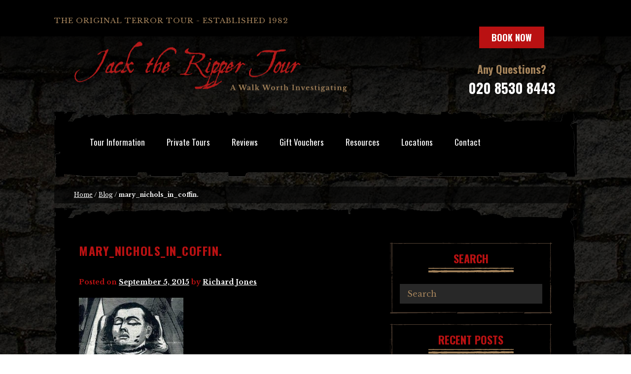

--- FILE ---
content_type: text/html; charset=UTF-8
request_url: https://www.jack-the-ripper-tour.com/generalnews/sunday-2nd-september-1888/attachment/mary_nichols_in_coffin/
body_size: 10384
content:
<!DOCTYPE html><html dir="ltr" lang="en-GB"><head>
 <script type="5e5872b83162769dce728e3e-text/javascript">(function(w,d,s,l,i){w[l]=w[l]||[];w[l].push({'gtm.start':
new Date().getTime(),event:'gtm.js'});var f=d.getElementsByTagName(s)[0],
j=d.createElement(s),dl=l!='dataLayer'?'&l='+l:'';j.async=true;j.src=
'https://www.googletagmanager.com/gtm.js?id='+i+dl;f.parentNode.insertBefore(j,f);
})(window,document,'script','dataLayer','GTM-NFQJC5');</script> <meta charset="UTF-8"><meta name="viewport" content="width=device-width, initial-scale=1, maximum-scale=1"><link rel="profile" href="http://gmpg.org/xfn/11"><link rel="pingback" href="https://www.jack-the-ripper-tour.com/xmlrpc.php"><link rel="shortcut icon" type="image/vnd.microsoft.icon" href="/wp-content/uploads/2015/01/jtr-favicon.jpg" sizes="16x16 32x32" /><link rel="apple-touch-icon" href="/wp-content/uploads/2015/01/jtr-apple-icon.jpg" /><title>mary_nichols_in_coffin. | Jack The Ripper Tour</title><meta name="robots" content="max-image-preview:large" /><meta name="author" content="Richard Jones"/><meta name="google-site-verification" content="dWjIWe2DmieywcgVhe62GcKAMhy9rvCuHxFdHYUyax0" /><link rel="canonical" href="https://www.jack-the-ripper-tour.com/generalnews/sunday-2nd-september-1888/attachment/mary_nichols_in_coffin/" /><meta name="generator" content="All in One SEO Pro (AIOSEO) 4.9.3" /><meta name="author" content="Richard Jones" /><meta name="format-detection" content="telephone=no" /><link rel='dns-prefetch' href='//cdnjs.cloudflare.com' /><link rel='dns-prefetch' href='//s7.addthis.com' /><link rel='dns-prefetch' href='//fonts.googleapis.com' /><link rel="alternate" title="oEmbed (JSON)" type="application/json+oembed" href="https://www.jack-the-ripper-tour.com/wp-json/oembed/1.0/embed?url=https%3A%2F%2Fwww.jack-the-ripper-tour.com%2Fgeneralnews%2Fsunday-2nd-september-1888%2Fattachment%2Fmary_nichols_in_coffin%2F" /><link rel="alternate" title="oEmbed (XML)" type="text/xml+oembed" href="https://www.jack-the-ripper-tour.com/wp-json/oembed/1.0/embed?url=https%3A%2F%2Fwww.jack-the-ripper-tour.com%2Fgeneralnews%2Fsunday-2nd-september-1888%2Fattachment%2Fmary_nichols_in_coffin%2F&#038;format=xml" /><style id='wp-img-auto-sizes-contain-inline-css' type='text/css'>img:is([sizes=auto i],[sizes^="auto," i]){contain-intrinsic-size:3000px 1500px}
/*# sourceURL=wp-img-auto-sizes-contain-inline-css */</style><link rel='stylesheet' id='googlefont-css' href='//fonts.googleapis.com/css?family=Libre+Baskerville:400,400i,700|Oswald:300,400,700' type='text/css' media='all' /><link data-optimized="1" rel='stylesheet' id='wp-block-library-css' href='https://www.jack-the-ripper-tour.com/wp-content/litespeed/css/1d945338034849157a58e3291a22226d.css?ver=144b5' type='text/css' media='all' /><style id='global-styles-inline-css' type='text/css'>:root{--wp--preset--aspect-ratio--square: 1;--wp--preset--aspect-ratio--4-3: 4/3;--wp--preset--aspect-ratio--3-4: 3/4;--wp--preset--aspect-ratio--3-2: 3/2;--wp--preset--aspect-ratio--2-3: 2/3;--wp--preset--aspect-ratio--16-9: 16/9;--wp--preset--aspect-ratio--9-16: 9/16;--wp--preset--color--black: #000000;--wp--preset--color--cyan-bluish-gray: #abb8c3;--wp--preset--color--white: #ffffff;--wp--preset--color--pale-pink: #f78da7;--wp--preset--color--vivid-red: #cf2e2e;--wp--preset--color--luminous-vivid-orange: #ff6900;--wp--preset--color--luminous-vivid-amber: #fcb900;--wp--preset--color--light-green-cyan: #7bdcb5;--wp--preset--color--vivid-green-cyan: #00d084;--wp--preset--color--pale-cyan-blue: #8ed1fc;--wp--preset--color--vivid-cyan-blue: #0693e3;--wp--preset--color--vivid-purple: #9b51e0;--wp--preset--gradient--vivid-cyan-blue-to-vivid-purple: linear-gradient(135deg,rgb(6,147,227) 0%,rgb(155,81,224) 100%);--wp--preset--gradient--light-green-cyan-to-vivid-green-cyan: linear-gradient(135deg,rgb(122,220,180) 0%,rgb(0,208,130) 100%);--wp--preset--gradient--luminous-vivid-amber-to-luminous-vivid-orange: linear-gradient(135deg,rgb(252,185,0) 0%,rgb(255,105,0) 100%);--wp--preset--gradient--luminous-vivid-orange-to-vivid-red: linear-gradient(135deg,rgb(255,105,0) 0%,rgb(207,46,46) 100%);--wp--preset--gradient--very-light-gray-to-cyan-bluish-gray: linear-gradient(135deg,rgb(238,238,238) 0%,rgb(169,184,195) 100%);--wp--preset--gradient--cool-to-warm-spectrum: linear-gradient(135deg,rgb(74,234,220) 0%,rgb(151,120,209) 20%,rgb(207,42,186) 40%,rgb(238,44,130) 60%,rgb(251,105,98) 80%,rgb(254,248,76) 100%);--wp--preset--gradient--blush-light-purple: linear-gradient(135deg,rgb(255,206,236) 0%,rgb(152,150,240) 100%);--wp--preset--gradient--blush-bordeaux: linear-gradient(135deg,rgb(254,205,165) 0%,rgb(254,45,45) 50%,rgb(107,0,62) 100%);--wp--preset--gradient--luminous-dusk: linear-gradient(135deg,rgb(255,203,112) 0%,rgb(199,81,192) 50%,rgb(65,88,208) 100%);--wp--preset--gradient--pale-ocean: linear-gradient(135deg,rgb(255,245,203) 0%,rgb(182,227,212) 50%,rgb(51,167,181) 100%);--wp--preset--gradient--electric-grass: linear-gradient(135deg,rgb(202,248,128) 0%,rgb(113,206,126) 100%);--wp--preset--gradient--midnight: linear-gradient(135deg,rgb(2,3,129) 0%,rgb(40,116,252) 100%);--wp--preset--font-size--small: 13px;--wp--preset--font-size--medium: 20px;--wp--preset--font-size--large: 36px;--wp--preset--font-size--x-large: 42px;--wp--preset--spacing--20: 0.44rem;--wp--preset--spacing--30: 0.67rem;--wp--preset--spacing--40: 1rem;--wp--preset--spacing--50: 1.5rem;--wp--preset--spacing--60: 2.25rem;--wp--preset--spacing--70: 3.38rem;--wp--preset--spacing--80: 5.06rem;--wp--preset--shadow--natural: 6px 6px 9px rgba(0, 0, 0, 0.2);--wp--preset--shadow--deep: 12px 12px 50px rgba(0, 0, 0, 0.4);--wp--preset--shadow--sharp: 6px 6px 0px rgba(0, 0, 0, 0.2);--wp--preset--shadow--outlined: 6px 6px 0px -3px rgb(255, 255, 255), 6px 6px rgb(0, 0, 0);--wp--preset--shadow--crisp: 6px 6px 0px rgb(0, 0, 0);}:where(.is-layout-flex){gap: 0.5em;}:where(.is-layout-grid){gap: 0.5em;}body .is-layout-flex{display: flex;}.is-layout-flex{flex-wrap: wrap;align-items: center;}.is-layout-flex > :is(*, div){margin: 0;}body .is-layout-grid{display: grid;}.is-layout-grid > :is(*, div){margin: 0;}:where(.wp-block-columns.is-layout-flex){gap: 2em;}:where(.wp-block-columns.is-layout-grid){gap: 2em;}:where(.wp-block-post-template.is-layout-flex){gap: 1.25em;}:where(.wp-block-post-template.is-layout-grid){gap: 1.25em;}.has-black-color{color: var(--wp--preset--color--black) !important;}.has-cyan-bluish-gray-color{color: var(--wp--preset--color--cyan-bluish-gray) !important;}.has-white-color{color: var(--wp--preset--color--white) !important;}.has-pale-pink-color{color: var(--wp--preset--color--pale-pink) !important;}.has-vivid-red-color{color: var(--wp--preset--color--vivid-red) !important;}.has-luminous-vivid-orange-color{color: var(--wp--preset--color--luminous-vivid-orange) !important;}.has-luminous-vivid-amber-color{color: var(--wp--preset--color--luminous-vivid-amber) !important;}.has-light-green-cyan-color{color: var(--wp--preset--color--light-green-cyan) !important;}.has-vivid-green-cyan-color{color: var(--wp--preset--color--vivid-green-cyan) !important;}.has-pale-cyan-blue-color{color: var(--wp--preset--color--pale-cyan-blue) !important;}.has-vivid-cyan-blue-color{color: var(--wp--preset--color--vivid-cyan-blue) !important;}.has-vivid-purple-color{color: var(--wp--preset--color--vivid-purple) !important;}.has-black-background-color{background-color: var(--wp--preset--color--black) !important;}.has-cyan-bluish-gray-background-color{background-color: var(--wp--preset--color--cyan-bluish-gray) !important;}.has-white-background-color{background-color: var(--wp--preset--color--white) !important;}.has-pale-pink-background-color{background-color: var(--wp--preset--color--pale-pink) !important;}.has-vivid-red-background-color{background-color: var(--wp--preset--color--vivid-red) !important;}.has-luminous-vivid-orange-background-color{background-color: var(--wp--preset--color--luminous-vivid-orange) !important;}.has-luminous-vivid-amber-background-color{background-color: var(--wp--preset--color--luminous-vivid-amber) !important;}.has-light-green-cyan-background-color{background-color: var(--wp--preset--color--light-green-cyan) !important;}.has-vivid-green-cyan-background-color{background-color: var(--wp--preset--color--vivid-green-cyan) !important;}.has-pale-cyan-blue-background-color{background-color: var(--wp--preset--color--pale-cyan-blue) !important;}.has-vivid-cyan-blue-background-color{background-color: var(--wp--preset--color--vivid-cyan-blue) !important;}.has-vivid-purple-background-color{background-color: var(--wp--preset--color--vivid-purple) !important;}.has-black-border-color{border-color: var(--wp--preset--color--black) !important;}.has-cyan-bluish-gray-border-color{border-color: var(--wp--preset--color--cyan-bluish-gray) !important;}.has-white-border-color{border-color: var(--wp--preset--color--white) !important;}.has-pale-pink-border-color{border-color: var(--wp--preset--color--pale-pink) !important;}.has-vivid-red-border-color{border-color: var(--wp--preset--color--vivid-red) !important;}.has-luminous-vivid-orange-border-color{border-color: var(--wp--preset--color--luminous-vivid-orange) !important;}.has-luminous-vivid-amber-border-color{border-color: var(--wp--preset--color--luminous-vivid-amber) !important;}.has-light-green-cyan-border-color{border-color: var(--wp--preset--color--light-green-cyan) !important;}.has-vivid-green-cyan-border-color{border-color: var(--wp--preset--color--vivid-green-cyan) !important;}.has-pale-cyan-blue-border-color{border-color: var(--wp--preset--color--pale-cyan-blue) !important;}.has-vivid-cyan-blue-border-color{border-color: var(--wp--preset--color--vivid-cyan-blue) !important;}.has-vivid-purple-border-color{border-color: var(--wp--preset--color--vivid-purple) !important;}.has-vivid-cyan-blue-to-vivid-purple-gradient-background{background: var(--wp--preset--gradient--vivid-cyan-blue-to-vivid-purple) !important;}.has-light-green-cyan-to-vivid-green-cyan-gradient-background{background: var(--wp--preset--gradient--light-green-cyan-to-vivid-green-cyan) !important;}.has-luminous-vivid-amber-to-luminous-vivid-orange-gradient-background{background: var(--wp--preset--gradient--luminous-vivid-amber-to-luminous-vivid-orange) !important;}.has-luminous-vivid-orange-to-vivid-red-gradient-background{background: var(--wp--preset--gradient--luminous-vivid-orange-to-vivid-red) !important;}.has-very-light-gray-to-cyan-bluish-gray-gradient-background{background: var(--wp--preset--gradient--very-light-gray-to-cyan-bluish-gray) !important;}.has-cool-to-warm-spectrum-gradient-background{background: var(--wp--preset--gradient--cool-to-warm-spectrum) !important;}.has-blush-light-purple-gradient-background{background: var(--wp--preset--gradient--blush-light-purple) !important;}.has-blush-bordeaux-gradient-background{background: var(--wp--preset--gradient--blush-bordeaux) !important;}.has-luminous-dusk-gradient-background{background: var(--wp--preset--gradient--luminous-dusk) !important;}.has-pale-ocean-gradient-background{background: var(--wp--preset--gradient--pale-ocean) !important;}.has-electric-grass-gradient-background{background: var(--wp--preset--gradient--electric-grass) !important;}.has-midnight-gradient-background{background: var(--wp--preset--gradient--midnight) !important;}.has-small-font-size{font-size: var(--wp--preset--font-size--small) !important;}.has-medium-font-size{font-size: var(--wp--preset--font-size--medium) !important;}.has-large-font-size{font-size: var(--wp--preset--font-size--large) !important;}.has-x-large-font-size{font-size: var(--wp--preset--font-size--x-large) !important;}
/*# sourceURL=global-styles-inline-css */</style><style id='classic-theme-styles-inline-css' type='text/css'>/*! This file is auto-generated */
.wp-block-button__link{color:#fff;background-color:#32373c;border-radius:9999px;box-shadow:none;text-decoration:none;padding:calc(.667em + 2px) calc(1.333em + 2px);font-size:1.125em}.wp-block-file__button{background:#32373c;color:#fff;text-decoration:none}
/*# sourceURL=/wp-includes/css/classic-themes.min.css */</style><link data-optimized="1" rel='stylesheet' id='atfi-css' href='https://www.jack-the-ripper-tour.com/wp-content/litespeed/css/4bea499cd8724b84cd4d5e824e06cf58.css?ver=6cf58' type='text/css' media='all' /><link data-optimized="1" rel='stylesheet' id='font-awesome-four-css' href='https://www.jack-the-ripper-tour.com/wp-content/litespeed/css/0cca90b07c51905e51b34217faa5a8a2.css?ver=aef2a' type='text/css' media='all' /><link data-optimized="1" rel='stylesheet' id='creare-boilerplate-theme-css' href='https://www.jack-the-ripper-tour.com/wp-content/litespeed/css/1f1cf506827c28d30bbac8c61ae3e842.css?ver=f799b' type='text/css' media='all' /> <script data-optimized="1" type="5e5872b83162769dce728e3e-text/javascript" src="https://www.jack-the-ripper-tour.com/wp-content/litespeed/js/3a0c5d100379dcad146c57580f4baac2.js?ver=d36b0" id="respond-js-js"></script> <script type="5e5872b83162769dce728e3e-text/javascript" src="https://cdnjs.cloudflare.com/ajax/libs/jquery/2.1.4/jquery.min.js?ver=1.3.2" id="jquery-js"></script> <script data-optimized="1" type="5e5872b83162769dce728e3e-text/javascript" src="https://www.jack-the-ripper-tour.com/wp-content/litespeed/js/9262400d31f895f40653a3ecd127e7d1.js?ver=7e7d1" id="lity-js-js"></script> <script data-optimized="1" type="5e5872b83162769dce728e3e-text/javascript" src="https://www.jack-the-ripper-tour.com/wp-content/litespeed/js/e1e63c7a8d4a80efa7df0679ffdffa3c.js?ver=56b2c" id="wr2x-debug-js-js"></script> <script data-optimized="1" type="5e5872b83162769dce728e3e-text/javascript" src="https://www.jack-the-ripper-tour.com/wp-content/litespeed/js/72ea2be6ecc48048f9d3ea4e4a5d28f9.js?ver=d28f9" id="creare-boilerplate-libraries-js"></script> <script data-optimized="1" type="5e5872b83162769dce728e3e-text/javascript" src="https://www.jack-the-ripper-tour.com/wp-content/litespeed/js/6f4aa4f54d97797b1bd9172d6a19f224.js?ver=9f224" id="creare-boilerplate-script-js"></script> <script data-optimized="1" type="5e5872b83162769dce728e3e-text/javascript" src="https://www.jack-the-ripper-tour.com/wp-content/litespeed/js/414a3c12c1171b1f9f5e7793ab7fbfb4.js?ver=7cf69" id="stickyjs-js"></script> <script type="5e5872b83162769dce728e3e-text/javascript" src="//s7.addthis.com/js/300/addthis_widget.js#pubid=ra-54c637251c122314" id="addthis-js"></script> <link rel="https://api.w.org/" href="https://www.jack-the-ripper-tour.com/wp-json/" /><link rel="alternate" title="JSON" type="application/json" href="https://www.jack-the-ripper-tour.com/wp-json/wp/v2/media/6323" /><link rel='shortlink' href='https://www.jack-the-ripper-tour.com/?p=6323' /> <script type="5e5872b83162769dce728e3e-text/javascript">(function(url){
	if(/(?:Chrome\/26\.0\.1410\.63 Safari\/537\.31|WordfenceTestMonBot)/.test(navigator.userAgent)){ return; }
	var addEvent = function(evt, handler) {
		if (window.addEventListener) {
			document.addEventListener(evt, handler, false);
		} else if (window.attachEvent) {
			document.attachEvent('on' + evt, handler);
		}
	};
	var removeEvent = function(evt, handler) {
		if (window.removeEventListener) {
			document.removeEventListener(evt, handler, false);
		} else if (window.detachEvent) {
			document.detachEvent('on' + evt, handler);
		}
	};
	var evts = 'contextmenu dblclick drag dragend dragenter dragleave dragover dragstart drop keydown keypress keyup mousedown mousemove mouseout mouseover mouseup mousewheel scroll'.split(' ');
	var logHuman = function() {
		if (window.wfLogHumanRan) { return; }
		window.wfLogHumanRan = true;
		var wfscr = document.createElement('script');
		wfscr.type = 'text/javascript';
		wfscr.async = true;
		wfscr.src = url + '&r=' + Math.random();
		(document.getElementsByTagName('head')[0]||document.getElementsByTagName('body')[0]).appendChild(wfscr);
		for (var i = 0; i < evts.length; i++) {
			removeEvent(evts[i], logHuman);
		}
	};
	for (var i = 0; i < evts.length; i++) {
		addEvent(evts[i], logHuman);
	}
})('//www.jack-the-ripper-tour.com/?wordfence_lh=1&hid=5E576A5E10763B4B26B93A9B506D6BF9');</script><!--[if lt IE 9]><script src="https://www.jack-the-ripper-tour.com/wp-content/themes/jtr-2015/js/html5shiv.js"></script><![endif]--><style type="text/css">.cookie-banner {
	position: fixed;
	bottom: 40px;
	left: 10%;
  right: 10%;
  width: 80%;
  padding: 14px;
  display: flex;
  align-items: center;
  justify-content: space-between;
  background-color: #eee;
  border-radius: 5px;
  background-color: black;
  box-shadow: 0 0 2px 1px rgba(0, 0, 0, 0.2);
  border: 1px solid #a4835b;
}

.cookie-banner p {
	color: #fff;
  font-family: "Libre Baskerville", serif;
  font-weight: 300;
}

.close {
  height: 20px;
  background-color: #b91112;
  border: none;
  color: white;
  border-radius: 2px;
  cursor: pointer;
  line-height: 0;
}</style></head><body class="attachment wp-singular attachment-template-default single single-attachment postid-6323 attachmentid-6323 attachment-jpeg wp-theme-jtr-2015"><noscript><iframe src="https://www.googletagmanager.com/ns.html?id=GTM-NFQJC5"
height="0" width="0" style="display:none;visibility:hidden"></iframe></noscript><div id="page" class="hfeed site"><div id="site-canvas"><header id="masthead" class="site-header"><section class="wrapper header-top black-bg"><section class="wrap"><div class="site-strapline"><p>The original terror tour - established 1982</p></div></section></section><section class="wrapper"><section class="wrap wrap--header"><div id="logo">
<a href="https://www.jack-the-ripper-tour.com/" rel="home">
<img src="https://www.jack-the-ripper-tour.com/wp-content/themes/jtr-2015/images/updated-logo.png" alt="Jack The Ripper Tour logo" />
</a></div><div class="header-tour-info dgrey-bg"><div class="button button--primary">
<a href="https://www.jack-the-ripper-tour.com/how-to-book/">Book Now</a></div><p class="txt-red txt-serif">Any Questions? <span class="txt-white text-sans-serif telephone"><a href="tel:02085308443">020 8530 8443</a></span></div></section></section></header><section id="nav-wrap" class="wrapper nav-wrapper"><section class="wrap ripped-borders"><div class="inner-borders __nopadtop"><nav id="site-navigation" class="main-navigation" role="navigation"><div class="menu-main-menu-container"><ul id="site-menu" class="menu"><li id="menu-item-13489" class="menu-item menu-item-type-post_type menu-item-object-page menu-item-has-children menu-item-13489"><a href="https://www.jack-the-ripper-tour.com/walk-description/">Tour Information</a><ul class="sub-menu"><li id="menu-item-11343" class="menu-item menu-item-type-post_type menu-item-object-page menu-item-11343"><a href="https://www.jack-the-ripper-tour.com/walk-description/">The Walk Highlights</a></li><li id="menu-item-13429" class="menu-item menu-item-type-post_type menu-item-object-page menu-item-13429"><a href="https://www.jack-the-ripper-tour.com/meeting-point/">Meeting Point &#038; Directions</a></li><li id="menu-item-13426" class="menu-item menu-item-type-post_type menu-item-object-page menu-item-13426"><a href="https://www.jack-the-ripper-tour.com/running-late-emergency-contact/">Running Late Contact Number</a></li><li id="menu-item-13490" class="menu-item menu-item-type-post_type menu-item-object-page menu-item-13490"><a href="https://www.jack-the-ripper-tour.com/locations/">Tour Route Step-By-Step</a></li><li id="menu-item-4356" class="menu-item menu-item-type-post_type menu-item-object-page menu-item-4356"><a href="https://www.jack-the-ripper-tour.com/tour-guides/">Expert Guides</a></li><li id="menu-item-13428" class="menu-item menu-item-type-post_type menu-item-object-page menu-item-13428"><a href="https://www.jack-the-ripper-tour.com/faq/">Tour FAQs</a></li><li id="menu-item-13507" class="menu-item menu-item-type-post_type menu-item-object-page menu-item-13507"><a href="https://www.jack-the-ripper-tour.com/alternative-directions/">Tube Delay &#038; Closures</a></li><li id="menu-item-13498" class="menu-item menu-item-type-post_type menu-item-object-page menu-item-13498"><a href="https://www.jack-the-ripper-tour.com/children/">Is it Child-Friendly?</a></li><li id="menu-item-13503" class="menu-item menu-item-type-post_type menu-item-object-page menu-item-13503"><a href="https://www.jack-the-ripper-tour.com/disabilities-policy/">Disability Policy</a></li><li id="menu-item-13423" class="menu-item menu-item-type-post_type menu-item-object-page menu-item-13423"><a href="https://www.jack-the-ripper-tour.com/food-drink-hotels/">Nearby Food, Drink &#038; Hotels</a></li><li id="menu-item-11347" class="menu-item menu-item-type-post_type menu-item-object-page menu-item-11347"><a href="https://www.jack-the-ripper-tour.com/other-walks/">Other Tours &#038; Walks</a></li><li id="menu-item-13325" class="menu-item menu-item-type-post_type menu-item-object-page menu-item-13325"><a href="https://www.jack-the-ripper-tour.com/halloween/">Halloween Tours</a></li></ul></li><li id="menu-item-11349" class="menu-item menu-item-type-post_type menu-item-object-page menu-item-has-children menu-item-11349"><a href="https://www.jack-the-ripper-tour.com/private-tours/">Private Tours</a><ul class="sub-menu"><li id="menu-item-13488" class="menu-item menu-item-type-post_type menu-item-object-page menu-item-13488"><a href="https://www.jack-the-ripper-tour.com/private-tours/">Group Tours</a></li><li id="menu-item-11350" class="menu-item menu-item-type-post_type menu-item-object-page menu-item-11350"><a href="https://www.jack-the-ripper-tour.com/school-tours/">School Tours</a></li><li id="menu-item-11351" class="menu-item menu-item-type-post_type menu-item-object-page menu-item-11351"><a href="https://www.jack-the-ripper-tour.com/chauffeur-driven-tour/">Chauffeur Driven Tours</a></li></ul></li><li id="menu-item-4357" class="menu-item menu-item-type-post_type menu-item-object-page menu-item-4357"><a href="https://www.jack-the-ripper-tour.com/reviews/">Reviews</a></li><li id="menu-item-11346" class="menu-item menu-item-type-post_type menu-item-object-page menu-item-11346"><a href="https://www.jack-the-ripper-tour.com/gift-vouchers/">Gift Vouchers</a></li><li id="menu-item-13317" class="menu-item menu-item-type-custom menu-item-object-custom menu-item-has-children menu-item-13317"><a href="#">Resources</a><ul class="sub-menu"><li id="menu-item-11348" class="menu-item menu-item-type-post_type menu-item-object-page current_page_parent menu-item-11348"><a href="https://www.jack-the-ripper-tour.com/news/">History Blog</a></li><li id="menu-item-13492" class="menu-item menu-item-type-post_type menu-item-object-page menu-item-13492"><a href="https://www.jack-the-ripper-tour.com/history/">History Resource</a></li><li id="menu-item-13377" class="menu-item menu-item-type-custom menu-item-object-custom menu-item-13377"><a href="https://www.jack-the-ripper-tour.com/jack-the-ripper-photos/">Jack The Ripper Photos</a></li><li id="menu-item-13379" class="menu-item menu-item-type-custom menu-item-object-custom menu-item-13379"><a href="https://www.jack-the-ripper-tour.com/videos/">Jack The Ripper Videos</a></li><li id="menu-item-13366" class="menu-item menu-item-type-post_type menu-item-object-page menu-item-13366"><a href="https://www.jack-the-ripper-tour.com/unmasking-jack-the-ripper-documentary/">Full Ripper Documentary</a></li><li id="menu-item-13367" class="menu-item menu-item-type-post_type menu-item-object-page menu-item-13367"><a href="https://www.jack-the-ripper-tour.com/jack-the-ripper-ebook/">Free E-Book</a></li></ul></li><li id="menu-item-13330" class="menu-item menu-item-type-post_type menu-item-object-page menu-item-has-children menu-item-13330"><a href="https://www.jack-the-ripper-tour.com/locations/">Locations</a><ul class="sub-menu"><li id="menu-item-13486" class="menu-item menu-item-type-post_type menu-item-object-page menu-item-13486"><a href="https://www.jack-the-ripper-tour.com/locations/whitechapel-high-street/">Whitechapel High Street</a></li><li id="menu-item-13353" class="menu-item menu-item-type-post_type menu-item-object-page menu-item-13353"><a href="https://www.jack-the-ripper-tour.com/locations/princess-alice-pub/">The Princess Alice Pub</a></li><li id="menu-item-13360" class="menu-item menu-item-type-post_type menu-item-object-page menu-item-13360"><a href="https://www.jack-the-ripper-tour.com/locations/ten-bells-pub/">The Ten Bells Pub</a></li><li id="menu-item-13358" class="menu-item menu-item-type-post_type menu-item-object-page menu-item-13358"><a href="https://www.jack-the-ripper-tour.com/locations/white-hart-pub/">The White Hart</a></li><li id="menu-item-13399" class="menu-item menu-item-type-post_type menu-item-object-page menu-item-13399"><a href="https://www.jack-the-ripper-tour.com/locations/osborn-street/">Osborn Street</a></li><li id="menu-item-13355" class="menu-item menu-item-type-post_type menu-item-object-page menu-item-13355"><a href="https://www.jack-the-ripper-tour.com/locations/hanbury-street/">Hanbury Street</a></li><li id="menu-item-13447" class="menu-item menu-item-type-post_type menu-item-object-page menu-item-13447"><a href="https://www.jack-the-ripper-tour.com/locations/brick-lane-ye-frying-pan/">Brick Lane / Ye Frying Pan</a></li><li id="menu-item-13452" class="menu-item menu-item-type-post_type menu-item-object-page menu-item-13452"><a href="https://www.jack-the-ripper-tour.com/locations/gunthorpe-street-george-yard/">Gunthorpe Street / George Yard</a></li><li id="menu-item-13455" class="menu-item menu-item-type-post_type menu-item-object-page menu-item-13455"><a href="https://www.jack-the-ripper-tour.com/locations/dorset-street/">Dorset Street</a></li><li id="menu-item-13351" class="menu-item menu-item-type-post_type menu-item-object-page menu-item-13351"><a href="https://www.jack-the-ripper-tour.com/locations/goulston-street/">Goulston Street</a></li><li id="menu-item-13352" class="menu-item menu-item-type-post_type menu-item-object-page menu-item-13352"><a href="https://www.jack-the-ripper-tour.com/locations/mitre-square/">Mitre Square</a></li><li id="menu-item-13479" class="menu-item menu-item-type-custom menu-item-object-custom menu-item-13479"><a href="https://www.jack-the-ripper-tour.com/locations/#other-locations">Other Locations</a></li></ul></li><li id="menu-item-4362" class="button--hide menu-item menu-item-type-post_type menu-item-object-page menu-item-4362"><a href="https://www.jack-the-ripper-tour.com/contact-us/">Contact</a></li><li id="menu-item-11342" class="button button--primary button--show menu-item menu-item-type-post_type menu-item-object-page menu-item-11342"><a href="https://www.jack-the-ripper-tour.com/how-to-book/">Book Now</a></li><li id="menu-item-4397" class="menu-item menu-item-type-custom menu-item-object-custom menu-item-4397"><a href="#"><i class="fa fa-close"></i><span class="fontawesome-text"> Close Menu</span></a></li></ul></div></nav>
<a id="menu-trigger" href="#" class="toggle-nav btn btn-red"><i class="fa fa-navicon"></i> Menu</a>
<a id="menu-trigger--book" href="https://www.jack-the-ripper-tour.com/how-to-book/" class="button button--primary">Book Now</a></div></section></section><section class="wrapper"><section class="wrap"><p id="breadcrumbs"><a href="https://www.jack-the-ripper-tour.com/">Home</a> / <a href="https://www.jack-the-ripper-tour.com/news/">Blog</a> / <strong>mary_nichols_in_coffin.</strong></p></section></section><section class="wrapper"><div id="primary" class="content-area wrap ripped-borders"><div class="inner-borders"><main id="main" class="site-main" role="main"><article id="post-6323" class="post-6323 attachment type-attachment status-inherit hentry"><div class="entry-header"><h1 class="entry-title">mary_nichols_in_coffin.</h1><div class="entry-meta postedOn">
<span class="posted-on">Posted on <a href="https://www.jack-the-ripper-tour.com/generalnews/sunday-2nd-september-1888/attachment/mary_nichols_in_coffin/" rel="bookmark"><time class="entry-date published" datetime="2015-09-05T21:20:52+00:00">September 5, 2015</time><time class="updated" datetime="2017-07-21T15:46:58+00:00">July 21, 2017</time></a></span><span class="byline"> by <span class="author vcard"><a class="url fn n" href="https://www.jack-the-ripper-tour.com/author/richard/">Richard Jones</a></span></span></div></div><div class="entry-content"><p class="attachment"><a href='https://www.jack-the-ripper-tour.com/wp-content/uploads/2015/09/mary_nichols_in_coffin..jpg'><img fetchpriority="high" decoding="async" width="212" height="300" src="https://www.jack-the-ripper-tour.com/wp-content/uploads/2015/09/mary_nichols_in_coffin.-212x300.jpg" class="attachment-medium size-medium" alt="" srcset="https://www.jack-the-ripper-tour.com/wp-content/uploads/2015/09/mary_nichols_in_coffin.-212x300.jpg 212w, https://www.jack-the-ripper-tour.com/wp-content/uploads/2015/09/mary_nichols_in_coffin..jpg 316w" sizes="(max-width: 212px) 100vw, 212px" /></a></p></div></article><nav class="navigation post-navigation group" role="navigation"><p class="screen-reader-text txt-serif txt-red">Post navigation</p><div class="nav-links"><div class="nav-previous"><a href="https://www.jack-the-ripper-tour.com/generalnews/sunday-2nd-september-1888/" rel="prev"><span class="meta-nav">&larr;</span> Sunday 2nd September 1888</a></div></div></nav></main><div class="sidebar"><div id="secondary" class="widget-area" role="complementary"><aside id="search-2" class="widget widget_search"><p class="widget-title">Search</p><form class="search" method="get" action="https://www.jack-the-ripper-tour.com" role="search">
<input class="search-input" type="search" name="s" placeholder="Search">
<button class="search-submit" type="submit" role="button"><i class="fa fa-search" aria-hidden="true"></i></button></form></aside><aside id="recent-posts-2" class="widget widget_recent_entries"><p class="widget-title">Recent Posts</p><ul><li>
<a href="https://www.jack-the-ripper-tour.com/generalnews/inside-wandsworth-prison/">Inside Wandsworth Prison</a></li><li>
<a href="https://www.jack-the-ripper-tour.com/generalnews/the-murder-of-sarah-giles/">The Murder Of Sarah Giles</a></li><li>
<a href="https://www.jack-the-ripper-tour.com/generalnews/the-murder-of-william-sheen/">The Murder of William Sheen</a></li><li>
<a href="https://www.jack-the-ripper-tour.com/generalnews/murder-of-john-templeman/">Murder Of John Templeman</a></li><li>
<a href="https://www.jack-the-ripper-tour.com/generalnews/the-death-of-charles-boyd/">The Death Of Charles Boyd</a></li></ul></aside><aside id="archives-2" class="widget widget_archive"><p class="widget-title">Archives</p>		<label class="screen-reader-text" for="archives-dropdown-2">Archives</label>
<select id="archives-dropdown-2" name="archive-dropdown"><option value="">Select Month</option><option value='https://www.jack-the-ripper-tour.com/2025/07/'> July 2025 &nbsp;(1)</option><option value='https://www.jack-the-ripper-tour.com/2025/06/'> June 2025 &nbsp;(4)</option><option value='https://www.jack-the-ripper-tour.com/2025/05/'> May 2025 &nbsp;(4)</option><option value='https://www.jack-the-ripper-tour.com/2025/04/'> April 2025 &nbsp;(6)</option><option value='https://www.jack-the-ripper-tour.com/2025/03/'> March 2025 &nbsp;(7)</option><option value='https://www.jack-the-ripper-tour.com/2025/02/'> February 2025 &nbsp;(7)</option><option value='https://www.jack-the-ripper-tour.com/2025/01/'> January 2025 &nbsp;(8)</option><option value='https://www.jack-the-ripper-tour.com/2024/12/'> December 2024 &nbsp;(11)</option><option value='https://www.jack-the-ripper-tour.com/2024/11/'> November 2024 &nbsp;(11)</option><option value='https://www.jack-the-ripper-tour.com/2024/10/'> October 2024 &nbsp;(11)</option><option value='https://www.jack-the-ripper-tour.com/2024/09/'> September 2024 &nbsp;(12)</option><option value='https://www.jack-the-ripper-tour.com/2024/08/'> August 2024 &nbsp;(10)</option><option value='https://www.jack-the-ripper-tour.com/2024/07/'> July 2024 &nbsp;(13)</option><option value='https://www.jack-the-ripper-tour.com/2024/06/'> June 2024 &nbsp;(6)</option><option value='https://www.jack-the-ripper-tour.com/2024/05/'> May 2024 &nbsp;(12)</option><option value='https://www.jack-the-ripper-tour.com/2024/04/'> April 2024 &nbsp;(10)</option><option value='https://www.jack-the-ripper-tour.com/2024/03/'> March 2024 &nbsp;(10)</option><option value='https://www.jack-the-ripper-tour.com/2024/02/'> February 2024 &nbsp;(9)</option><option value='https://www.jack-the-ripper-tour.com/2024/01/'> January 2024 &nbsp;(11)</option><option value='https://www.jack-the-ripper-tour.com/2023/12/'> December 2023 &nbsp;(13)</option><option value='https://www.jack-the-ripper-tour.com/2023/11/'> November 2023 &nbsp;(12)</option><option value='https://www.jack-the-ripper-tour.com/2023/10/'> October 2023 &nbsp;(13)</option><option value='https://www.jack-the-ripper-tour.com/2023/09/'> September 2023 &nbsp;(14)</option><option value='https://www.jack-the-ripper-tour.com/2023/08/'> August 2023 &nbsp;(15)</option><option value='https://www.jack-the-ripper-tour.com/2023/07/'> July 2023 &nbsp;(15)</option><option value='https://www.jack-the-ripper-tour.com/2023/06/'> June 2023 &nbsp;(15)</option><option value='https://www.jack-the-ripper-tour.com/2023/05/'> May 2023 &nbsp;(16)</option><option value='https://www.jack-the-ripper-tour.com/2023/04/'> April 2023 &nbsp;(15)</option><option value='https://www.jack-the-ripper-tour.com/2023/03/'> March 2023 &nbsp;(15)</option><option value='https://www.jack-the-ripper-tour.com/2023/02/'> February 2023 &nbsp;(14)</option><option value='https://www.jack-the-ripper-tour.com/2023/01/'> January 2023 &nbsp;(16)</option><option value='https://www.jack-the-ripper-tour.com/2022/12/'> December 2022 &nbsp;(15)</option><option value='https://www.jack-the-ripper-tour.com/2022/11/'> November 2022 &nbsp;(15)</option><option value='https://www.jack-the-ripper-tour.com/2022/10/'> October 2022 &nbsp;(15)</option><option value='https://www.jack-the-ripper-tour.com/2022/09/'> September 2022 &nbsp;(15)</option><option value='https://www.jack-the-ripper-tour.com/2022/08/'> August 2022 &nbsp;(15)</option><option value='https://www.jack-the-ripper-tour.com/2022/07/'> July 2022 &nbsp;(16)</option><option value='https://www.jack-the-ripper-tour.com/2022/06/'> June 2022 &nbsp;(15)</option><option value='https://www.jack-the-ripper-tour.com/2022/05/'> May 2022 &nbsp;(15)</option><option value='https://www.jack-the-ripper-tour.com/2022/04/'> April 2022 &nbsp;(15)</option><option value='https://www.jack-the-ripper-tour.com/2022/03/'> March 2022 &nbsp;(16)</option><option value='https://www.jack-the-ripper-tour.com/2022/02/'> February 2022 &nbsp;(14)</option><option value='https://www.jack-the-ripper-tour.com/2022/01/'> January 2022 &nbsp;(15)</option><option value='https://www.jack-the-ripper-tour.com/2021/12/'> December 2021 &nbsp;(16)</option><option value='https://www.jack-the-ripper-tour.com/2021/11/'> November 2021 &nbsp;(15)</option><option value='https://www.jack-the-ripper-tour.com/2021/10/'> October 2021 &nbsp;(15)</option><option value='https://www.jack-the-ripper-tour.com/2021/09/'> September 2021 &nbsp;(15)</option><option value='https://www.jack-the-ripper-tour.com/2021/08/'> August 2021 &nbsp;(16)</option><option value='https://www.jack-the-ripper-tour.com/2021/07/'> July 2021 &nbsp;(15)</option><option value='https://www.jack-the-ripper-tour.com/2021/06/'> June 2021 &nbsp;(15)</option><option value='https://www.jack-the-ripper-tour.com/2021/05/'> May 2021 &nbsp;(16)</option><option value='https://www.jack-the-ripper-tour.com/2021/04/'> April 2021 &nbsp;(15)</option><option value='https://www.jack-the-ripper-tour.com/2021/03/'> March 2021 &nbsp;(16)</option><option value='https://www.jack-the-ripper-tour.com/2021/02/'> February 2021 &nbsp;(14)</option><option value='https://www.jack-the-ripper-tour.com/2021/01/'> January 2021 &nbsp;(15)</option><option value='https://www.jack-the-ripper-tour.com/2020/12/'> December 2020 &nbsp;(16)</option><option value='https://www.jack-the-ripper-tour.com/2020/11/'> November 2020 &nbsp;(16)</option><option value='https://www.jack-the-ripper-tour.com/2020/10/'> October 2020 &nbsp;(15)</option><option value='https://www.jack-the-ripper-tour.com/2020/09/'> September 2020 &nbsp;(15)</option><option value='https://www.jack-the-ripper-tour.com/2020/08/'> August 2020 &nbsp;(16)</option><option value='https://www.jack-the-ripper-tour.com/2020/07/'> July 2020 &nbsp;(15)</option><option value='https://www.jack-the-ripper-tour.com/2020/06/'> June 2020 &nbsp;(15)</option><option value='https://www.jack-the-ripper-tour.com/2020/05/'> May 2020 &nbsp;(16)</option><option value='https://www.jack-the-ripper-tour.com/2020/04/'> April 2020 &nbsp;(15)</option><option value='https://www.jack-the-ripper-tour.com/2020/03/'> March 2020 &nbsp;(15)</option><option value='https://www.jack-the-ripper-tour.com/2020/02/'> February 2020 &nbsp;(15)</option><option value='https://www.jack-the-ripper-tour.com/2020/01/'> January 2020 &nbsp;(15)</option><option value='https://www.jack-the-ripper-tour.com/2019/12/'> December 2019 &nbsp;(16)</option><option value='https://www.jack-the-ripper-tour.com/2019/11/'> November 2019 &nbsp;(15)</option><option value='https://www.jack-the-ripper-tour.com/2019/10/'> October 2019 &nbsp;(15)</option><option value='https://www.jack-the-ripper-tour.com/2019/09/'> September 2019 &nbsp;(15)</option><option value='https://www.jack-the-ripper-tour.com/2019/08/'> August 2019 &nbsp;(16)</option><option value='https://www.jack-the-ripper-tour.com/2019/07/'> July 2019 &nbsp;(15)</option><option value='https://www.jack-the-ripper-tour.com/2019/06/'> June 2019 &nbsp;(15)</option><option value='https://www.jack-the-ripper-tour.com/2019/05/'> May 2019 &nbsp;(16)</option><option value='https://www.jack-the-ripper-tour.com/2019/04/'> April 2019 &nbsp;(15)</option><option value='https://www.jack-the-ripper-tour.com/2019/03/'> March 2019 &nbsp;(15)</option><option value='https://www.jack-the-ripper-tour.com/2019/02/'> February 2019 &nbsp;(14)</option><option value='https://www.jack-the-ripper-tour.com/2019/01/'> January 2019 &nbsp;(16)</option><option value='https://www.jack-the-ripper-tour.com/2018/12/'> December 2018 &nbsp;(15)</option><option value='https://www.jack-the-ripper-tour.com/2018/11/'> November 2018 &nbsp;(15)</option><option value='https://www.jack-the-ripper-tour.com/2018/10/'> October 2018 &nbsp;(16)</option><option value='https://www.jack-the-ripper-tour.com/2018/09/'> September 2018 &nbsp;(16)</option><option value='https://www.jack-the-ripper-tour.com/2018/08/'> August 2018 &nbsp;(16)</option><option value='https://www.jack-the-ripper-tour.com/2018/07/'> July 2018 &nbsp;(15)</option><option value='https://www.jack-the-ripper-tour.com/2018/06/'> June 2018 &nbsp;(15)</option><option value='https://www.jack-the-ripper-tour.com/2018/05/'> May 2018 &nbsp;(16)</option><option value='https://www.jack-the-ripper-tour.com/2018/04/'> April 2018 &nbsp;(15)</option><option value='https://www.jack-the-ripper-tour.com/2018/03/'> March 2018 &nbsp;(15)</option><option value='https://www.jack-the-ripper-tour.com/2018/02/'> February 2018 &nbsp;(14)</option><option value='https://www.jack-the-ripper-tour.com/2018/01/'> January 2018 &nbsp;(16)</option><option value='https://www.jack-the-ripper-tour.com/2017/12/'> December 2017 &nbsp;(15)</option><option value='https://www.jack-the-ripper-tour.com/2017/11/'> November 2017 &nbsp;(15)</option><option value='https://www.jack-the-ripper-tour.com/2017/10/'> October 2017 &nbsp;(16)</option><option value='https://www.jack-the-ripper-tour.com/2017/09/'> September 2017 &nbsp;(21)</option><option value='https://www.jack-the-ripper-tour.com/2017/08/'> August 2017 &nbsp;(18)</option><option value='https://www.jack-the-ripper-tour.com/2017/07/'> July 2017 &nbsp;(16)</option><option value='https://www.jack-the-ripper-tour.com/2017/06/'> June 2017 &nbsp;(15)</option><option value='https://www.jack-the-ripper-tour.com/2017/05/'> May 2017 &nbsp;(15)</option><option value='https://www.jack-the-ripper-tour.com/2017/04/'> April 2017 &nbsp;(15)</option><option value='https://www.jack-the-ripper-tour.com/2017/03/'> March 2017 &nbsp;(16)</option><option value='https://www.jack-the-ripper-tour.com/2017/02/'> February 2017 &nbsp;(14)</option><option value='https://www.jack-the-ripper-tour.com/2017/01/'> January 2017 &nbsp;(16)</option><option value='https://www.jack-the-ripper-tour.com/2016/12/'> December 2016 &nbsp;(16)</option><option value='https://www.jack-the-ripper-tour.com/2016/11/'> November 2016 &nbsp;(15)</option><option value='https://www.jack-the-ripper-tour.com/2016/10/'> October 2016 &nbsp;(15)</option><option value='https://www.jack-the-ripper-tour.com/2016/09/'> September 2016 &nbsp;(15)</option><option value='https://www.jack-the-ripper-tour.com/2016/08/'> August 2016 &nbsp;(16)</option><option value='https://www.jack-the-ripper-tour.com/2016/07/'> July 2016 &nbsp;(15)</option><option value='https://www.jack-the-ripper-tour.com/2016/06/'> June 2016 &nbsp;(15)</option><option value='https://www.jack-the-ripper-tour.com/2016/05/'> May 2016 &nbsp;(16)</option><option value='https://www.jack-the-ripper-tour.com/2016/04/'> April 2016 &nbsp;(15)</option><option value='https://www.jack-the-ripper-tour.com/2016/03/'> March 2016 &nbsp;(16)</option><option value='https://www.jack-the-ripper-tour.com/2016/02/'> February 2016 &nbsp;(14)</option><option value='https://www.jack-the-ripper-tour.com/2016/01/'> January 2016 &nbsp;(15)</option><option value='https://www.jack-the-ripper-tour.com/2015/12/'> December 2015 &nbsp;(16)</option><option value='https://www.jack-the-ripper-tour.com/2015/11/'> November 2015 &nbsp;(16)</option><option value='https://www.jack-the-ripper-tour.com/2015/10/'> October 2015 &nbsp;(16)</option><option value='https://www.jack-the-ripper-tour.com/2015/09/'> September 2015 &nbsp;(15)</option><option value='https://www.jack-the-ripper-tour.com/2015/08/'> August 2015 &nbsp;(15)</option><option value='https://www.jack-the-ripper-tour.com/2015/07/'> July 2015 &nbsp;(16)</option><option value='https://www.jack-the-ripper-tour.com/2015/06/'> June 2015 &nbsp;(15)</option><option value='https://www.jack-the-ripper-tour.com/2015/05/'> May 2015 &nbsp;(7)</option><option value='https://www.jack-the-ripper-tour.com/2015/04/'> April 2015 &nbsp;(4)</option><option value='https://www.jack-the-ripper-tour.com/2015/03/'> March 2015 &nbsp;(4)</option><option value='https://www.jack-the-ripper-tour.com/2015/02/'> February 2015 &nbsp;(3)</option><option value='https://www.jack-the-ripper-tour.com/2014/12/'> December 2014 &nbsp;(2)</option><option value='https://www.jack-the-ripper-tour.com/2014/11/'> November 2014 &nbsp;(3)</option><option value='https://www.jack-the-ripper-tour.com/2014/10/'> October 2014 &nbsp;(2)</option><option value='https://www.jack-the-ripper-tour.com/2014/09/'> September 2014 &nbsp;(8)</option><option value='https://www.jack-the-ripper-tour.com/2014/08/'> August 2014 &nbsp;(4)</option><option value='https://www.jack-the-ripper-tour.com/2014/07/'> July 2014 &nbsp;(2)</option><option value='https://www.jack-the-ripper-tour.com/2014/06/'> June 2014 &nbsp;(5)</option><option value='https://www.jack-the-ripper-tour.com/2014/05/'> May 2014 &nbsp;(2)</option><option value='https://www.jack-the-ripper-tour.com/2014/04/'> April 2014 &nbsp;(1)</option><option value='https://www.jack-the-ripper-tour.com/2014/03/'> March 2014 &nbsp;(1)</option><option value='https://www.jack-the-ripper-tour.com/2014/02/'> February 2014 &nbsp;(5)</option><option value='https://www.jack-the-ripper-tour.com/2014/01/'> January 2014 &nbsp;(5)</option><option value='https://www.jack-the-ripper-tour.com/2013/12/'> December 2013 &nbsp;(6)</option><option value='https://www.jack-the-ripper-tour.com/2013/11/'> November 2013 &nbsp;(1)</option><option value='https://www.jack-the-ripper-tour.com/2013/10/'> October 2013 &nbsp;(3)</option><option value='https://www.jack-the-ripper-tour.com/2013/09/'> September 2013 &nbsp;(14)</option><option value='https://www.jack-the-ripper-tour.com/2013/08/'> August 2013 &nbsp;(17)</option><option value='https://www.jack-the-ripper-tour.com/2013/07/'> July 2013 &nbsp;(12)</option><option value='https://www.jack-the-ripper-tour.com/2013/06/'> June 2013 &nbsp;(2)</option><option value='https://www.jack-the-ripper-tour.com/2013/05/'> May 2013 &nbsp;(3)</option><option value='https://www.jack-the-ripper-tour.com/2013/04/'> April 2013 &nbsp;(12)</option><option value='https://www.jack-the-ripper-tour.com/2013/03/'> March 2013 &nbsp;(11)</option><option value='https://www.jack-the-ripper-tour.com/2013/02/'> February 2013 &nbsp;(6)</option><option value='https://www.jack-the-ripper-tour.com/2013/01/'> January 2013 &nbsp;(10)</option><option value='https://www.jack-the-ripper-tour.com/2012/12/'> December 2012 &nbsp;(17)</option><option value='https://www.jack-the-ripper-tour.com/2012/11/'> November 2012 &nbsp;(26)</option><option value='https://www.jack-the-ripper-tour.com/2012/10/'> October 2012 &nbsp;(31)</option><option value='https://www.jack-the-ripper-tour.com/2012/09/'> September 2012 &nbsp;(24)</option><option value='https://www.jack-the-ripper-tour.com/2012/08/'> August 2012 &nbsp;(22)</option><option value='https://www.jack-the-ripper-tour.com/2012/07/'> July 2012 &nbsp;(15)</option><option value='https://www.jack-the-ripper-tour.com/2012/06/'> June 2012 &nbsp;(16)</option><option value='https://www.jack-the-ripper-tour.com/2012/05/'> May 2012 &nbsp;(24)</option><option value='https://www.jack-the-ripper-tour.com/2012/04/'> April 2012 &nbsp;(23)</option></select> <script type="5e5872b83162769dce728e3e-text/javascript">/*  */

( ( dropdownId ) => {
	const dropdown = document.getElementById( dropdownId );
	function onSelectChange() {
		setTimeout( () => {
			if ( 'escape' === dropdown.dataset.lastkey ) {
				return;
			}
			if ( dropdown.value ) {
				document.location.href = dropdown.value;
			}
		}, 250 );
	}
	function onKeyUp( event ) {
		if ( 'Escape' === event.key ) {
			dropdown.dataset.lastkey = 'escape';
		} else {
			delete dropdown.dataset.lastkey;
		}
	}
	function onClick() {
		delete dropdown.dataset.lastkey;
	}
	dropdown.addEventListener( 'keyup', onKeyUp );
	dropdown.addEventListener( 'click', onClick );
	dropdown.addEventListener( 'change', onSelectChange );
})( "archives-dropdown-2" );

//# sourceURL=WP_Widget_Archives%3A%3Awidget
/*  */</script> </aside></div></div></div></div></section><section class="wrapper wrapper-footer black-bg"><footer id="colophon" class="site-footer wrap" role="contentinfo"><div class="footer-top clearfix"><p>Have you booked your place on our tour yet?</p>
<a onclick="if (!window.__cfRLUnblockHandlers) return false; ga('send', 'event', 'book-now', 'click', 'footer book now');" href="/how-to-book/" class="btn btn-red" data-cf-modified-5e5872b83162769dce728e3e-="">Book online now</a> <a href="tel:02085308443" class="btn btn-red last">Call: 020 8530 8443</a></div><div class="footer-mid"><div class="col_2">
<a href="https://www.jack-the-ripper-tour.com/">
<img src="https://www.jack-the-ripper-tour.com/wp-content/uploads/2015/01/footer-logo.jpg" alt="Jack The Ripper Tour logo" />
</a></div></div><div class="site-info"><div class="col_3"><p class="title">Navigation</p><div class="menu-footer-navigation-container"><ul id="menu-footer-navigation" class="menu"><li id="menu-item-4375" class="menu-item menu-item-type-post_type menu-item-object-page menu-item-home menu-item-4375"><a href="https://www.jack-the-ripper-tour.com/">Home</a></li><li id="menu-item-4376" class="menu-item menu-item-type-post_type menu-item-object-page menu-item-4376"><a href="https://www.jack-the-ripper-tour.com/about-us/">About Us</a></li><li id="menu-item-4377" class="menu-item menu-item-type-post_type menu-item-object-page menu-item-4377"><a href="https://www.jack-the-ripper-tour.com/how-to-book/">How to book</a></li><li id="menu-item-4378" class="menu-item menu-item-type-post_type menu-item-object-page menu-item-4378"><a href="https://www.jack-the-ripper-tour.com/walk-description/">Guided Walking Tours</a></li><li id="menu-item-4379" class="menu-item menu-item-type-post_type menu-item-object-page menu-item-4379"><a href="https://www.jack-the-ripper-tour.com/school-tours/">School &#038; Student Group Tours</a></li><li id="menu-item-4770" class="menu-item menu-item-type-post_type menu-item-object-page menu-item-4770"><a href="https://www.jack-the-ripper-tour.com/videos/">Videos</a></li><li id="menu-item-4381" class="menu-item menu-item-type-post_type menu-item-object-page current_page_parent menu-item-4381"><a href="https://www.jack-the-ripper-tour.com/news/">Our Blogs</a></li><li id="menu-item-4382" class="menu-item menu-item-type-post_type menu-item-object-page menu-item-4382"><a href="https://www.jack-the-ripper-tour.com/tour-guides/">Guides</a></li><li id="menu-item-4383" class="menu-item menu-item-type-post_type menu-item-object-page menu-item-4383"><a href="https://www.jack-the-ripper-tour.com/faq/">Frequently Asked Questions About The Tour</a></li><li id="menu-item-4384" class="menu-item menu-item-type-post_type menu-item-object-page menu-item-4384"><a href="https://www.jack-the-ripper-tour.com/contact-us/">Contact Us</a></li><li id="menu-item-4385" class="menu-item menu-item-type-post_type menu-item-object-page menu-item-4385"><a href="https://www.jack-the-ripper-tour.com/htmlsitemap/">Sitemap</a></li></ul></div></div><div class="col_3 mid"><div><p class="title"><span>Jack The Ripper Tour</span></p><div><ul><li><span>42 High Street,</span></li><li><span>Wanstead,</span></li><li><span>London,</span></li><li><span>England,</span></li><li><span>E11 2RJ</span></li><li><a href="tel:02085308443"><span>020 8530 8443</span></a></li><li>Email: <a href="/cdn-cgi/l/email-protection#a7c6c3cacec9e7cbc8c9c3c8c9c3ced4c4c8d1c2d5ded3c8d2d5d489c4c889d2cc"><span class="__cf_email__" data-cfemail="ed8c89808483ad81828389828389849e8e829b889f949982989f9ec38e82c39886">[email&#160;protected]</span></a></li></ul></div></div><ul><li><a href="/terms-conditions/">Terms &amp; Conditions</a></li><li><a href="/privacy-cookies-policy/">Privacy &amp; Cookies Policy</a></li></ul></div><div class="col_3"><p class="title">Additional Information</p><ul><li>&copy; 2026 Discovery Tours &amp; Events</li><li>All Rights Reserved</li></ul><ul><li>Registered Company 05005842</li></ul><ul><li>All Site Content Written By Richard Jones</li></ul><ul><li><a target="_blank" href="https://www.amazon.co.uk/-/e/B001HOY4NW">Richard Jones Amazon Author Page (UK)</a></li><li><a target="_blank" href="https://www.amazon.com/Richard-Jones/e/B001HOY4NW">Richard Jones Amazon Author Page (US)</a></li></ul></div></div></footer></section></div></div> <script data-cfasync="false" src="/cdn-cgi/scripts/5c5dd728/cloudflare-static/email-decode.min.js"></script><script type="speculationrules">{"prefetch":[{"source":"document","where":{"and":[{"href_matches":"/*"},{"not":{"href_matches":["/wp-*.php","/wp-admin/*","/wp-content/uploads/*","/wp-content/*","/wp-content/plugins/*","/wp-content/themes/jtr-2015/*","/*\\?(.+)"]}},{"not":{"selector_matches":"a[rel~=\"nofollow\"]"}},{"not":{"selector_matches":".no-prefetch, .no-prefetch a"}}]},"eagerness":"conservative"}]}</script> <div class="cookie-banner" style="display: none"><p>By using our website, you agree to our <a href=’/privacy-cookies-policy/’>Privacy &amp; Cookies Policy</a></p>
<button class="close">&times;</button></div> <script type="5e5872b83162769dce728e3e-text/javascript">if(localStorage.getItem('cookieSeen') != 'shown'){
    $(".cookie-banner").delay(2000).fadeIn();
    localStorage.setItem('cookieSeen','shown')
}

$('.close').click(function(e) {
  $('.cookie-banner').fadeOut(); 
});

	// Create a clone of the menu, right next to original.
$('#nav-wrap').addClass('original').clone().insertAfter('#nav-wrap').addClass('cloned').css('position','fixed').css('top','-20').css('margin-top','-20px').css('z-index','500').removeClass('original').hide();

scrollIntervalID = setInterval(stickIt, 10);


function stickIt() {

	var orgElementPos = $('.original').offset();
	orgElementTop = orgElementPos.top;

	if ($(window).scrollTop() >= (orgElementTop)) {

		// scrolled past the original position; now only show the cloned, sticky element.

		// Cloned element should always have same left position and width as original element.
		orgElement = $('.original');
		coordsOrgElement = orgElement.offset();
		leftOrgElement = coordsOrgElement.left;
		widthOrgElement = orgElement.css('width');
		$('.cloned').css('left',leftOrgElement+'px').css('top',0).css('width',widthOrgElement).show();
		$('.original').css('visibility','hidden');
	} else {
		// not scrolled past the menu; only show the original menu.
		$('.cloned').hide();
		$('.original').css('visibility','visible');
	}

}</script> <script src="/cdn-cgi/scripts/7d0fa10a/cloudflare-static/rocket-loader.min.js" data-cf-settings="5e5872b83162769dce728e3e-|49" defer></script><script defer src="https://static.cloudflareinsights.com/beacon.min.js/vcd15cbe7772f49c399c6a5babf22c1241717689176015" integrity="sha512-ZpsOmlRQV6y907TI0dKBHq9Md29nnaEIPlkf84rnaERnq6zvWvPUqr2ft8M1aS28oN72PdrCzSjY4U6VaAw1EQ==" data-cf-beacon='{"version":"2024.11.0","token":"8b261a1fdc2f49a0b9760e957e5d894a","server_timing":{"name":{"cfCacheStatus":true,"cfEdge":true,"cfExtPri":true,"cfL4":true,"cfOrigin":true,"cfSpeedBrain":true},"location_startswith":null}}' crossorigin="anonymous"></script>
</body></html>
<!-- Page optimized by LiteSpeed Cache @2026-01-13 22:29:30 -->

<!-- Page cached by LiteSpeed Cache 7.7 on 2026-01-13 22:29:30 -->

--- FILE ---
content_type: text/css
request_url: https://www.jack-the-ripper-tour.com/wp-content/litespeed/css/4bea499cd8724b84cd4d5e824e06cf58.css?ver=6cf58
body_size: -186
content:
.widget_atfi_search_widget img,.widget_atfi_widget img{border-radius:5px;-moz-border-radius:5px;-webkit-border-radius:5px;margin:0 5px 0 0}.widget_atfi_search_widget span,.widget_atfi_widget span{display:block;font-size:10px}.widget_atfi_search_widget p,.widget_atfi_widget p{margin:5px 0}.widget_atfi_search_widget li,.widget_atfi_widget li{line-height:17px;font-size:13px}.atfi-short-search .atfi_timestamp,.afti-short-timeline .atfi_timestamp{font-size:11px}.atfi_timestamp{display:block;clear:both}a.atfi_link{font-size:10px;display:block;float:left;width:30%}a.atfi_link span{background:url(/wp-content/plugins/advanced-twitter-feed-integration/css/images/everything-spritev2.png) no-repeat 0 0;width:16px;height:16px;margin:0 5px 0 0;display:block;float:left}a.atfi_link.reply span{background-position:0 0}a.atfi_link.reply:hover span{background-position:-16px 0}a.atfi_link.favorite span{background-position:-32px 0}a.atfi_link.favorite:hover span{background-position:-48px 0}a.atfi_link.retweet span{background-position:-80px 0}a.atfi_link.retweet:hover span{background-position:-96px 0}

--- FILE ---
content_type: image/svg+xml
request_url: https://www.jack-the-ripper-tour.com/wp-content/themes/jtr-2015/images/gold-border-right.svg
body_size: 7173
content:
<svg xmlns="http://www.w3.org/2000/svg" viewBox="0 0 5.38 344.6"><defs><style>.cls-1{fill:#544234;}</style></defs><title>Asset 1</title><g id="Layer_2" data-name="Layer 2"><g id="Layer_1-2" data-name="Layer 1"><path class="cls-1" d="M.19,108.53c0,.79.15,1.55.22,2.4,0-.73,0-1.37,0-1.85a.77.77,0,0,0-.06.2V109a.9.9,0,0,0,0,.09C.42,108.89.29,108.71.19,108.53Z"/><path class="cls-1" d="M.38,114h0c0-.49,0-1,0-1.43C.34,113,.38,113.48.38,114Z"/><path class="cls-1" d="M.47,108.53l0,.12.23.06a2,2,0,0,1-.27-.37Z"/><path class="cls-1" d="M.38,109a1.89,1.89,0,0,1,.06-.33s-.06,0-.06,0Z"/><path class="cls-1" d="M.38,108.24v0c0-.18.08-.27.08-.24a17.09,17.09,0,0,0-.4-3.64c0,.63.14,1.27.13,1.86l0,.15c0,.08.06.12.06.19,0,.53,0,1.05,0,1.56l0,0,0-.34c0,.11,0,.21,0,.32h0v0s.07,0,.08.07l.08.29v-.15s0,0,0,.06a.5.5,0,0,1,0-.12S.38,108.23.38,108.24Z"/><path class="cls-1" d="M.45,112.11c0-.42,0-.81,0-1.18,0,.5,0,1,0,1.61A3.42,3.42,0,0,1,.45,112.11Z"/><path class="cls-1" d="M.67,108.71a.61.61,0,0,1,.17.37c0,.07.07.15.07.22s0-.14,0-.2.24-.13.46-.2a1.83,1.83,0,0,0-.23-.65,2.29,2.29,0,0,0-.34.53A.46.46,0,0,0,.67,108.71Z"/><path class="cls-1" d="M.12,56.33l.15-4.22C.46,59.46,0,58.46.17,65.87l-.1-2.34c.06,3.8,0,14,.26,17.74,0,.67-.13,1.56-.15-.11,0,3.81.2,8,.25,12a7.36,7.36,0,0,0-.06,1.66v.29a3.7,3.7,0,0,0,0,.41h0V97a4.19,4.19,0,0,1,.11-.87c0,.25.06.49.07.74l.36-.56a1.12,1.12,0,0,1,.17.54l.28.28c0,.13-.31.21-.3.31-.05.27-.39.62-.57,1,0,.69.1,1.4.1,2.07a5.23,5.23,0,0,0-.22,1.56v.44H0s.14,1.22.31,1.94A17.18,17.18,0,0,1,1,108.05s.07,0,.15.18a1.67,1.67,0,0,0,.43-.74c0-1.73.17-3.58.17-5.26h.1s0-.08,0-.12c0-2.55,0-4.6-.06-5.15a34.27,34.27,0,0,0-.42-4.78,3.76,3.76,0,0,0,0-.38,1.84,1.84,0,0,0-.07-.64c.1-7.17.3-14.34.12-19.47l0,.46-.14-8.54c0-3.93.11,2.36.19-.55-.23-9.21,0-14.56-.12-22.14.41-5.87,0-20.84.23-28.77l-.1.46c-.09-2,.06-2.48.08-4-.08.21-.09,2.22-.14,1A31.47,31.47,0,0,1,2.3,4.09c-.1,2.09-.11,4.54,0,7.16,0,.63-.09,0-.12-.13.09,2,.24,4.31.41,3-.17-2-.1-2.46-.31-4.59A9.4,9.4,0,0,1,2.4,6.86c0-.52,0-3.14,0-4.16.14-.82.25.44.27-2.69H.44c0,1.49,0,2.93,0,4.18s-.06,2-.12,2.68c.15,8.85-.07,17.55,0,27.85.32-3.65,0,3,.34,2.38,0,2.36,0,3.28,0,3.51v-.53l0,.48h0v.08c-.06.41-.24-4.56-.33-.41.13-3.3.17,5.21.32.59l-.19,7c-.1,1.72-.07-2.26-.15-2C.2,51.07.09,48,0,51.5.12,50.79.17,53.34.12,56.33Z"/><path class="cls-1" d="M.38,97.13l.12-.19L.38,97Z"/><path class="cls-1" d="M.13,120.66h0Z"/><polygon class="cls-1" points="0.1 120.67 0.13 120.66 0.03 120.63 0.1 120.67"/><path class="cls-1" d="M.56,96.92s0,0,0-.06l-.05.08Z"/><path class="cls-1" d="M.38,99a1.33,1.33,0,0,1,.12-.52s0-.08,0-.12A.91.91,0,0,0,.38,99Z"/><path class="cls-1" d="M1.33,123.55h.05s-.08-.16-.19-.34c0,.2,0,.34-.07.34Z"/><path class="cls-1" d="M1,121.17c0-.09,0-.18,0-.27,0,.1,0,.18,0,.27l0,0c0-1.23.11-2.33.15-3.38a20.67,20.67,0,0,1-.21-3.21H.22c0,.76.08,2.49.08,4H.23l0-.71c0,.25,0,.47,0,.71H.15c0,1,.1,1.68.11,2.11H.38v0H.26c0,1.22.06.38.09,0h0l0,.92h0a.48.48,0,0,0,0,.1Z"/><path class="cls-1" d="M1,121.17H1c0,.23,0,.45,0,.65s0,.65,0,1l.23.4a13.82,13.82,0,0,0-.14-2.11l-.05,0c0,.22,0,.44,0,.66Q1,121.51,1,121.17Z"/><path class="cls-1" d="M.38,121.57v.12h0A.72.72,0,0,1,.38,121.57Z"/><path class="cls-1" d="M1.75,114.28c-.08,0-.31,0-.32.11,0,.55-.21,1.06-.25,1.58s0,1.19,0,1.8c.2,1.34.48,2.26.58,3.22C1.76,119.08,1.74,116.59,1.75,114.28Z"/><path class="cls-1" d="M1.78,121.84a6.67,6.67,0,0,0,0-.85c0,.2,0,.39,0,.57Z"/><circle class="cls-1" cx="0.4" cy="121.68" r="0.01" transform="translate(-109.38 69.21) rotate(-64.27)"/><path class="cls-1" d="M1.37,124.18l.06.09h0s0-.08-.06-.12S1.37,124.17,1.37,124.18Z"/><path class="cls-1" d="M2.17,128.88V129c0,1.29.07,1.63.1,1.44C2.24,130.56,2.21,130.22,2.17,128.88Z"/><path class="cls-1" d="M2,107.49c0,.16,0,.33,0,.48a9.68,9.68,0,0,0,0,1.1c0-.16,0-.3.08-.46,0-.41,0-.84,0-1.23C2,107.41,2,107.45,2,107.49Z"/><path class="cls-1" d="M2.26,120.75l0-.15s0,0,0,.08l0,.22C2.26,120.86,2.26,120.81,2.26,120.75Z"/><path class="cls-1" d="M1.6,92.7c0,.07,0,.14,0,.21C1.58,93.42,1.62,93.31,1.6,92.7Z"/><polygon class="cls-1" points="0.2 227.59 0.15 225.8 0.19 229.17 0.2 227.59"/><path class="cls-1" d="M2.61,34.05l0-1.49,0,1.4Z"/><path class="cls-1" d="M2.59,35V34l-.06.11A4.88,4.88,0,0,1,2.59,35Z"/><path class="cls-1" d="M2.67,76.36c0-3.41-.08.81-.15.52-.18-5.26.22-12.35,0-19.91-.17-6.4-.21-7.84-.37-13.77.08-2,.19,1.67.19,1.67.08-3.29.06-5.77,0-8.88,0,.63.09,0,.15-1,0-2.49-.19-1.67-.11-5,.06.56.15,1.29.21,2.49l-.2-8.87c.09-.81.14,1.83.2,2.9,0-3.41-.08-8.85-.23-9.9l0,1.65c0-.42.12.1.14.82a21.47,21.47,0,0,1-.1,4.39l0-2.16c-.31,2.22.05,8.69,0,13l-.23-1.82.19,4.47c-.06,1-.19,1.6-.22-.55C2,39.65,2.16,39.29,2,42l0-.11.07,3.05c0-.51-.13.22-.13-.75-.09,5.08.17,8.3,0,10.28V54c.08,7.6.17.73.36,6.43l-.41,3.84L2,65a11.38,11.38,0,0,1-.08,2c.11,2.92.07-.5.18,1.2C2,72,2.2,78.65,1.94,79.5c.13,1.35.1-3.61.18.42-.28,1.15,0,4.66-.08,8.1C1.89,87,2,83.7,1.84,87.15c.06.47.08,1.1.09,1.79,0-.22,0-.41,0-.63.24,5.39.27.89.44,1.3a14.89,14.89,0,0,1,.21-3c-.13-2.62.14-4.38-.06-8.08C2.56,78.4,2.53,75.76,2.67,76.36Z"/><path class="cls-1" d="M2.3,18.34c0,.11,0,.28,0,.54Z"/><path class="cls-1" d="M4.37,131.47c0,.16-.44.4-.9.62l0,.13C3.77,131.94,4.34,131.72,4.37,131.47Z"/><path class="cls-1" d="M.38,139.8c0,.09,0,.18,0,.28,0-.08,0-.17,0-.26Z"/><path class="cls-1" d="M4.38,131.45v0h0Z"/><path class="cls-1" d="M.38,149.78v0A.27.27,0,0,0,.38,149.78Z"/><path class="cls-1" d="M.25,142.33l.12.94v-.13Z"/><path class="cls-1" d="M.38,161.13v-.27a1.55,1.55,0,0,1,0-.29C.26,160.75.38,160.94.38,161.13Z"/><polygon class="cls-1" points="0.19 153.46 0.18 153.46 0.38 153.49 0.38 153.48 0.19 153.46"/><path class="cls-1" d="M.38,161.19v0A.14.14,0,0,0,.38,161.19Z"/><path class="cls-1" d="M4.38,139.59v-7H3.53l.82,6.79-1-.32c0,.32,0,.63,0,.95a.46.46,0,0,0,.1-.13s.82-.17.89-.37Z"/><path class="cls-1" d="M3,140.14l-.27-7.59h.78l0-.33a.44.44,0,0,0-.16.28,2.24,2.24,0,0,0-.58-.09l.72-.32-.07-.62c0,.24-.53.69-.8.92l-.51-.05c-.1-.09-.2-.18-.31-.26a6.07,6.07,0,0,0-.86-1.7l.08,0c.12,0,.21,0,.22,0a20.79,20.79,0,0,0,.7-3.13l.14-.14a2.52,2.52,0,0,0-1.18-2.65,3.91,3.91,0,0,0,0-.59s.07,0,.07,0c0-.38,0-.74,0-1.09a.94.94,0,0,1-.08-.15,1.15,1.15,0,0,1-.13.24c-.13-.54-.31-1-.36-1.21h0v1.81c0,.08-.19.18-.21.28s0,0,.06,0c0,.58,0,1.21,0,1.77a1.05,1.05,0,0,0-.15.37l.14,0c0,.73.1,1.44.16,2.15,0-.07,0-.13,0-.21v.25c0,.4.07.8.08,1.19a1.17,1.17,0,0,1,0-.19,1.55,1.55,0,0,1,0-.2s0,.07,0,.11,0-.06,0-.08v0s0-.07,0-.11v-.73c0,.3,0,.56,0,.79,0,.05,0,.1,0,.15v.09a1,1,0,0,0,0,.53l0,.08v-.07c0,.09.08.16.12.23s.06.31.09.47l-.21-.64v4.42h0c0-.06.07-.1.21-.16,0,1.48,0,3,0,4.68a4.43,4.43,0,0,0-.2,1.46s0-.08,0-.13v.13c0,.54-.07,1.19-.09,1.91a20.05,20.05,0,0,1-.23-2.31,17.38,17.38,0,0,0,.19,2.39c0,.13.12.25.14.39s0,0,0,.05,0,.34,0,.51a34.79,34.79,0,0,1,.47,4.45A1.69,1.69,0,0,1,.67,147a28.48,28.48,0,0,0-.3-3.73c-.07,2-.17,4.26-.19,5.84,0,0,.07,0,.07,0H.38v.65a.38.38,0,0,1,0,.08v-.28c0,.14,0,.31,0,.43v1.44l0,0c0,.69,0,1.37,0,2h0v.09l1,.07h0l-1-.07v.07l-.11,0c0,1.49.11,2.92.12,4.33a2.5,2.5,0,0,0,0,.63v.1a15.87,15.87,0,0,0-.26,2H.38v.3a1.92,1.92,0,0,1,.05.36s0,0-.05,0v.74s-.11.09,0,.14c0,3.4-.12,6.74-.11,10.26,0,.28,0,.56-.08.83-.06.49,0,1-.07,1.4a6.93,6.93,0,0,1,.11,1l.17,0v.36s0,.09,0,.14l0-.13h0v20.62H.09a5.55,5.55,0,0,0,.28,1.56v0L.32,198c0,2.72-.11,5.37-.14,7.73,0-1.46.21.24.23,1.93s0,4.2,0,5.31c0,1.87-.2,6.18-.2,9.59l.27.59c-.1,2.31,0,5,0,7.74l0-.66v6c0,6.88.09,13.57-.14,16.64,0,2.31.07,5,.12,7.31L.2,260c0,3.6,0,6.17,0,9.16a14.67,14.67,0,0,0-.18,2A14.17,14.17,0,0,0,.17,273c0,1.26,0,2.6,0,4.18l-.11-1.58c0,4.37.44,5.52.45,9.56l-.23,1.21c0,7.63-.2,15.36,0,22.9a6.08,6.08,0,0,1-.11-1.58c0,2,.12,6,.14,9a5.76,5.76,0,0,0,.06,1.06v0c0,.12-.12.25,0,.37a14.21,14.21,0,0,0,.06,2.23,42.33,42.33,0,0,0-.08,4.38c0,1.38.21,2.92.24,4.38-.17.14-.17-.07-.17-2.12v3.76l.17-.32c0,.65-.06,1.26-.05,1.8l-.2-.64c.19,3.48.22,3.59.28,8.45,0,1.15-.13,1-.09-.52,0,1.55,0,2.41,0,3.1s.46.89.73,1.89H1l.32.05s0,0,0-.05h.5l.68-.91c0-.75-.06-1.57-.09-2.23s-.06-1.43-.08-1.65c.3,2.29.07-7.8.47-3.68A8.09,8.09,0,0,0,2.6,334c0-1.51.07-2,.15-.46C2.69,328,2.57,330,2.58,325c.05,0,.07,1,.14,1.55-.11-2.54-.21-5.09-.17-9.33,0,.22.06-.12.07.62,0-7.07-.28-12.16-.18-20,.23,2.36.08-2.72.28-3.14l-.06-4.3-.1,1.72c0-3.76-.14-7.09-.08-10.32l.08,2.8,0-7.05-.08,4c0-1.43-.23-1.73-.46-1.81-.06,2.74-.25,3.14-.29.95,0-.46,0-.78,0-1l0,0a3.4,3.4,0,0,0,0,.76c0-.35,0-.57,0-.76a1.09,1.09,0,0,1,.22,0c0-.43,0-.9,0-1.45,0-2.64-.35-3.38-.59-3.4A22.92,22.92,0,0,0,1.28,271c.09-3.69.15-4.62.21-6.53.22.14.53.58.56.27-.17-1.84.21-8.81,0-11.14,0,.78.28.82.3.56l-.07-1.54c0-1.74.1-2,.18-1.72,0-5.24-.24,1.67-.13-4.56,0,.47,0,.3.06,1.27,0-6.27,0-12.05,0-17.82.2-1.69.05,5,.22,3.08-.06-8.26-.13-17.16-.2-25.16l0,1.49c-.29-1.11.14-6,0-10,0,1,.16,1.3.13,1,0-5.49-.07-11.22-.16-19.54l.07,1c0-3.28.05-8.51.07-12-.07-1-.06-3-.17-1.82.39-10,.75-19,1-27.9C3.24,140.11,3,140.3,3,140.14ZM.38,123.77h0a1.08,1.08,0,0,0,0,.12Zm1.18,97.55s0,0,0-.06,0,0,0-.05Zm-1-71.21,0,0,.29-.71h0Zm.28-.77.09-.22v0l-.07.19Zm.09.45v0ZM1,148l.32-.76c0,.57.08,1.2.1,1.74l0,0a.24.24,0,0,1,0,.07v0l0,0A3.08,3.08,0,0,0,1,148Zm.29,7.59h.16c0,.48,0,.87,0,1.16h-.2C1.31,156.43,1.32,156,1.32,155.56ZM1.46,224v-.16a5.28,5.28,0,0,1,.05.7c0,.16,0,.42,0,.71C1.5,224.71,1.48,224.27,1.46,224Zm.06,4h0a1,1,0,0,1,.16-.36A1.08,1.08,0,0,0,1.51,228.08ZM1.61,149a1.44,1.44,0,0,1,0-.16c.07-.08.17-.15.17-.21s0,.07.08.09A.59.59,0,0,1,1.61,149Zm.18,69.21c0,1.27,0,1.8,0,2s0,.55,0-1.41C1.79,218.58,1.79,218.4,1.8,218.17Zm0,9.78c0-.69,0-1.29-.05-1.84,0,.55,0,1.14.05,1.84Zm0-6.44c0-.9,0-1.2-.05-1.29a5,5,0,0,1,.06,1C1.85,221.35,1.85,221.42,1.85,221.51Zm.07-71.69h0c0-.1,0-.23,0-.34C1.93,149.6,1.92,149.73,1.92,149.82Zm0-.12,0-.65v0c0,.16,0,.27,0,.4,0-.16,0-.42,0-.73,0,0,0-.07,0-.13,0,.17,0,.46.06.76,0,.06,0,.11,0,.15s0,0,0,.05,0,.17,0,.25S2,149.78,2,149.7Zm.15,0,0,.07h0l0-.08Zm.27-17.17h0Z"/><path class="cls-1" d="M2.62,317.79c0,.14,0,.27,0,.41C2.62,318,2.62,317.9,2.62,317.79Z"/><path class="cls-1" d="M.07,108.29a.94.94,0,0,0,.1.24c0-.16,0-.31,0-.47,0,0,0,0,0,.07Z"/><path class="cls-1" d="M0,108.42l0-.13s0-.07,0-.1Z"/><path class="cls-1" d="M0,126.07s0-.07,0-.1H0Z"/><path class="cls-1" d="M0,107.49V108s.08,0,.18.07A1.3,1.3,0,0,1,0,107.49Z"/><path class="cls-1" d="M0,123.77v.13s0-.08,0-.12Z"/><path class="cls-1" d="M2.22,116.68a.52.52,0,0,0,0,.17c0-.44,0-.86,0-1.29v-.33c0-.36,0-.68,0-.86.14-.85.06,2.33.18,2.48,0-3.29-.28-6.49-.13-9.47A5.17,5.17,0,0,1,2,108.61c0,1.82,0,3.71.13,5.65a.5.5,0,0,0,0,.13c0,2.27.09,4.26.13,6.36l0,.15Z"/><path class="cls-1" d="M2.45,127.26l-.12-.14c.22-4.23-.25-.77-.1-6.44v-.08c-.15,5.81.33,2.27.11,6.52l.12.14c0,1-.11,2.8-.17,3.13C2.34,130.1,2.4,128.26,2.45,127.26Z"/><path class="cls-1" d="M2.54,103.17l-.05,3C2.49,105.41,2.51,104.47,2.54,103.17Z"/><polygon class="cls-1" points="2.49 89.61 2.49 89.64 2.56 89.92 2.49 89.61"/><path class="cls-1" d="M2.45,273.65a12.46,12.46,0,0,0-.07-2.47Z"/><polygon class="cls-1" points="2.63 19.58 2.63 18.8 2.61 18.71 2.63 19.58"/><path class="cls-1" d="M2.55,16l0,1.83C2.59,17.2,2.6,16.42,2.55,16Z"/><path class="cls-1" d="M2.57,47.59c0-1.56.12-3.91.08-6.08l0-.2C2.69,42.33,2.48,46.12,2.57,47.59Z"/><path class="cls-1" d="M1.89,74.85l0-5.47c-.06,1-.14,2.21-.15-.27C1.6,76,1.91,67.68,1.89,74.85Z"/><path class="cls-1" d="M1.68,91.69c0,.42,0,.74,0,1,0,.9,0,.81.09-.89,0-.49,0-.77,0-1C1.75,89.82,1.71,91.82,1.68,91.69Z"/><polygon class="cls-1" points="2.52 237.84 2.61 235.63 2.48 234.59 2.52 237.84"/><path class="cls-1" d="M5.37,225.54s0,0,0-.06h0v0a.35.35,0,0,1,0,.18c0-.43,0-.89,0-1.35v0c0,.47-.2.94-.2,1.38,0,0-.15.08-.17.13-.09-.11-.24,0-.23-.06l0,.82h0l-.06-.82c0,.08-.06,0-.08.12,0-.33-.17-.75-.24-1.12a2.1,2.1,0,0,1,0-.45v2.5h0l.1,0c0,.68,0,1.38,0,2.16a14,14,0,0,0-.07,1.65c.06.78.15,1.61.17,2.51a1.23,1.23,0,0,1,0-.27c0-.68-.07-1.39-.12-2.12v.09c0-.47-.05-.94-.05-1.35h0c0,.42,0,.88.05,1.35,0,1,0,2.2,0,3l0,0h0v.31a.24.24,0,0,1,0,.05V234h0c0,.08,0,.15,0,.21v.67h0c0,.32,0,.64,0,.95l0,0h0v.05h0l0,0c0,.55,0,1.13,0,1.65,0,0,0,.06,0,.06h0v.32a1.37,1.37,0,0,0,0,.3v0c0,.13,0,.23,0,.34h0v.76h0v.09a1.14,1.14,0,0,1,0-.27v.32s0,0,0,0v.37s0,0,0,.07c0,.52,0,1,0,1.57,0-.37-.06-.73-.06-1.07v0c0,.41,0,.85.06,1.31,0,1.1-.06,2.21-.06,3.37,0-.4,0-.83,0-1.22v0c0,.38,0,.8,0,1.2,0,.23,0,.46,0,.66s0,.33,0,.49v.21s0,0,0,0h0V253h0v3.53h0c0,.07,0,.15,0,.22h0l0,0c0,1.27,0,2.5,0,3.59,0-.68,0,.11,0,.91,0,1,0,2.9,0,2.73v-.37c0,.79,0,2.95,0,4.63l.1.28c0,1.08,0,2.33,0,3.63l0-.31v2.95l.05-.14c0,3.23,0,6.37,0,7.81,0,1.09,0,2.36,0,3.43l0-.06c0,1.69,0,2.9,0,4.3,0,.32,0,.63,0,.93s0,.54,0,.86c0,.59,0,1.22,0,2l0-.74c0,2.05.12,2.59.12,4.49l-.06.57c0,3.58-.05,7.21,0,10.75a4.89,4.89,0,0,1,0-.74c0,.93,0,2.82,0,4.23,0,.17,0,.34,0,.5h0a.55.55,0,0,0,0,.17c0,.75,0,1.21.05,1,0,0,0,.62,0,1.45l0,0,0,0h0s0,0,0,0h0c0,.2,0,.42,0,.64,0,.65,0,1.37,0,2.06,0,.07-.09,0-.09-1v1.19h0V319l.1-.15c0,.3,0,.59,0,.85l0-.3c.05,1.63.07,1.68.08,4,0,.47,0,.48,0,0,0,.56,0,1,0,1.25a2.54,2.54,0,0,0,.15.88h0l0,0s0,0,0,0h.14L5,325.1c0-.35,0-.75,0-1.06s0-.78,0-.82c.09,1.23,0-3.65.13-1.69a6.53,6.53,0,0,0,0-1c0-.71,0-.94,0-.22,0-2.6,0-1.68,0-4,0,0,0,.48,0,.73,0-1.19-.06-2.39,0-4.38a.79.79,0,0,1,0,.26c0-3.3-.07-5.69,0-9.36.06,1.11,0-1.28.08-1.47l0-2,0,.81c0-1.77,0-3.33,0-4.85l0,1.31V294l0,1.87c0-.67-.06-.81-.12-.85,0,1.28-.07,1.47-.08.45,0-.21,0-.37,0-.48h0a2.74,2.74,0,0,0,0,.36c0-.16,0-.27,0-.35l.06,0c0-.2,0-.42,0-.68,0-1.24-.09-1.59-.16-1.6,0-.91,0-1.67,0-1.8,0-1.73,0-2.17.06-3.07.06.06.14.27.15.13,0-.86.06-4.14,0-5.23,0,.36.08.38.08.26l0-.72c0-.82,0-.94,0-.81,0-2.46-.07.78,0-2.14,0,.22,0,.14,0,.6,0-2.94,0-5.66,0-8.36.06-.8,0,2.36.06,1.44,0-3.88,0-8.05-.05-11.81v.7c-.08-.52,0-2.8,0-4.7,0,.47,0,.61,0,.48,0-2.58,0-5.27,0-9.17l0,.48c0-1.54,0-4,0-5.64,0-.49,0-1.42,0-.85.11-4.77.13-9.12.19-13.36l.17.08v-.12h0v-3.65Zm-.56.75v.15l.06-.07c.06.07.07.15,0,.23v-.16l-.14.11h0l.14-.11v-.15Zm.05,40.85s0,.31,0-.68c0-.09,0-.17,0-.27C4.86,266.78,4.86,267,4.86,267.15Zm-.07,2.31c0-.25,0-.45,0-.54v0s0,.15,0,.31S4.78,269.34,4.78,269.46Zm-.27-35.23.08-.33h0l-.08.35Zm.29,33.45v0ZM4.92,234v0s0,.08,0,.12,0,0,0-.05v-.31c0,.08,0,.13,0,.19s0-.19,0-.34a.32.32,0,0,0,0-.06c0,.08,0,.21,0,.36S4.92,233.94,4.92,234Zm-.3.12v0h0v0Zm.18-.45s0-.07,0-.1a.07.07,0,0,0,0,0,.31.31,0,0,1-.06.13S4.8,233.66,4.8,233.63Zm-.18.15h0v0l0,.09h0Zm.26,30.07h0Zm.06-29.74h0v0h0Zm-.2-1.22v0c0,.26,0,.55,0,.8h0s0,0,0,.08h0l0,.29h0l0-.29h0v-.06h0a2.16,2.16,0,0,0-.11-.47Zm-.32,2.94.21,0h0l-.21,0Zm.16,7.4c0-.08,0-.13,0-.19s0,.12,0,.19v0Zm.17,74.94c0-.73-.1-1.43-.15-2.07,0-.06,0-.13,0-.18s0-.18,0-.27a1.94,1.94,0,0,1,.08.63C4.64,316.76,4.79,317.51,4.74,318.16Zm0-47.33a.61.61,0,0,1,0-.18.69.69,0,0,0,0,.19Zm.08-.05c0-.13,0-.25,0-.37,0,.12,0,.23,0,.37Zm0-3.63a3,3,0,0,1,0,.48v.13C4.87,267.34,4.86,267.19,4.86,267.16ZM5,228.56s0-.07,0-.1,0,.2,0,.31Z"/><path class="cls-1" d="M4.64,225s.06,0,.06,0a8.56,8.56,0,0,0,.42-1.47l.26-.07h0c0-1,0-1.07-1-1.24h0v-1.31l.23-.06a6.43,6.43,0,0,1,.07,1.36s0-.06,0-.08a1.23,1.23,0,0,0-.16-.59.67.67,0,0,0-.16.41v-.06c0-1.53.2-2.57.19-3.64,0,0-.1.08-.1.13s-.09-.12-.09-.18v0c0-.25.23-.48.23-.74h.1s.08,0,.1,0l0,.06h0l-.23-.07c0-.46-.25-1-.25-1.41h0c0-.33.5-.65.5-1l.5,0v-.31s-.3.06-.36.1a3.34,3.34,0,0,0,0-.62c0-.81-.06-1.68-.06-2.47l-.16-.66-.22.18c0-.34-.2-.69-.2-1v-.41h.19c0,.63.21,1.25.24,1.86,0-1.2,0-2.16,0-2.42,0-.1,0-.2,0-.31s0-.36,0-.55c0,.15,0,.3,0,.45,0-.41,0-.84-.09-1.28,0-.07,0-.15,0-.22s0-.26,0-.51a1.31,1.31,0,0,0,0-.3c0-3.37.07-6.73,0-9.14v.22l0-4c0-1.84,0,1.11.05-.26-.06-4.32,0-6.83,0-10.39.11-2.76,0-9.78.06-13.5l0,.21c0-1,0-1.16,0-1.87,0,.1,0,1,0,.45A25,25,0,0,1,5,165.72c0,1,0,2.13,0,3.36,0,.3,0,0,0-.06,0,.94.07,2,.11,1.41,0-.93,0-1.15-.08-2.16A7.55,7.55,0,0,1,5,167c0-.24,0-1.47,0-2s.07.21.07-1.26H4.49v2c0,.52,0,1,0,1.26,0,4.15,0,8.24,0,13.07.09-1.72,0,1.41.09,1.12,0,1.11,0,1.54,0,1.65v0h0l-.05,3.41c0,.81,0-1.07,0-1,0,2.47,0,1-.06,2.67a16.2,16.2,0,0,1,0,2.26l0-2c0,3.45-.08,3,0,6.45l0-1.1c0,1.78,0,6.58.07,8.32,0,.32,0,.73,0-.05,0,1.78,0,3.72,0,5.62a6.21,6.21,0,0,0-.07.82v.13a.68.68,0,0,0,.06.25s0,0,0,.07,0,.31,0,.47H4.38v.06h0v.94a.72.72,0,0,1,.08-.3c0,.33,0,.68,0,1a4.26,4.26,0,0,0-.09.76v0h0v1a3.06,3.06,0,0,0,0,.46c0,.14,0,.28,0,.41v.07s0,.06,0,.09c0,.25,0,.49,0,.73h0v-.16c0,.05,0,.1,0,.15h0s0,0,0,0l0,.14v-.1s.06.1.07.15a2.2,2.2,0,0,0,0,.27.48.48,0,0,0,0-.24c0,.52,0,1,0,1.64a7,7,0,0,0-.06.91v.26h.06c0,.59,0,1.38,0,2,0-.07,0-.13,0-.2l0-.34v-.8c0,.51,0,1,.05,1.55,0,.2,0,.42,0,.62h0l0,0h0v0h0v.39h0s0,0,0,.05h0v.64h0c0,.07,0,.13,0,.2a.5.5,0,0,0,0,.14l0,0c0,.28,0,.56,0,.82a.73.73,0,0,0,0,.18h0c0,.54,0,1.07,0,1.58a2.87,2.87,0,0,1-.07-.67v.44a2,2,0,0,0,0,.39C4.49,224.91,4.59,225,4.64,225Zm0-4.5v0h0c0,.26,0,.48,0,.66v0C4.63,220.93,4.63,220.73,4.64,220.5Zm.13,1.64,0,0s0,0,0,0l0,.05Zm-.07-1.67h0c0-.06,0-.12,0-.19S4.69,220.41,4.69,220.47Zm.06-11.14v-.09l.11,0,0,.09v0Zm.13.12s0,0,0,0a.74.74,0,0,0,0-.12h0C4.88,209.35,4.88,209.4,4.88,209.45Zm-.5,2.29h0ZM4.62,215a.67.67,0,0,0-.11-.38v0a.55.55,0,0,1,0-.12c0-.29,0-.58,0-.88a4.85,4.85,0,0,1,.12.88.75.75,0,0,1,.13.42c-.05,0-.11.06-.11.1s0,.05,0,.08A.54.54,0,0,1,4.62,215Z"/><path class="cls-1" d="M5,224.28v0c0,.6,0,.76,0,.67C5,225.07,5,224.91,5,224.28Z"/><path class="cls-1" d="M4.92,214.19s0,0,0,.05,0,.15,0,.23,0,.18,0,.52c0-.08,0-.14,0-.22S4.91,214.38,4.92,214.19Z"/><path class="cls-1" d="M5,220.44v0Z"/><path class="cls-1" d="M4.81,207.3s0,.07,0,.1C4.8,207.64,4.81,207.59,4.81,207.3Z"/><path class="cls-1" d="M4.86,220.91c0-.92,0-2.26,0-3.49h0c0,1.2,0,2.5,0,3.42Z"/><path class="cls-1" d="M4.9,215v.09c0,.72,0,1.46,0,2.21C4.89,216.35,4.9,215.5,4.9,215Z"/><path class="cls-1" d="M4.44,182.67c0-1.57,0,2.56.09.19C4.51,183.08,4.47,180.71,4.44,182.67Z"/><polygon class="cls-1" points="4.43 270.61 4.41 269.77 4.43 271.35 4.43 270.61"/><path class="cls-1" d="M5.08,179.78v0Z"/><path class="cls-1" d="M5.08,180.2v-.47l0,0A3.94,3.94,0,0,1,5.08,180.2Z"/><path class="cls-1" d="M5.1,199.63c0-1.6,0,.38,0,.24,0-2.47.06-5.8,0-9.35,0-3-.06-3.68-.1-6.46,0-1,.05.78.05.78,0-1.55,0-2.71,0-4.17,0,.3,0,0,0-.45,0-1.17-.05-.78,0-2.32,0,.26,0,.6.06,1.17L5,174.91a10.89,10.89,0,0,1,.05,1.36c0-1.6,0-4.15-.06-4.65v.77c0-.2,0,0,0,.38a17.38,17.38,0,0,1,0,2.06v-1c-.08,1,0,4.08,0,6.12l-.06-.85L5,181.2c0,.45-.05.75-.06-.26,0,1.47,0,1.3,0,2.56v-.05l0,1.43c0-.24,0,.1,0-.35,0,2.39,0,3.89,0,4.82v-.21c0,3.57,0,.34.1,3L4.88,194l0,.35a9.2,9.2,0,0,1,0,1c0,1.37,0-.23,0,.56,0,1.77,0,4.88-.05,5.28,0,.64,0-1.69.05.2-.08.54,0,2.19,0,3.8,0-.5,0-2-.05-.41,0,.22,0,.52,0,.84,0-.1,0-.19,0-.3.06,2.53.07.42.12.61a12,12,0,0,1,.06-1.39c0-1.23,0-2.05,0-3.79A9.31,9.31,0,0,1,5.1,199.63Z"/><path class="cls-1" d="M5,172.4c0,.05,0,.13,0,.25Z"/><path class="cls-1" d="M4.91,211.78s0,0,0-.06v.05Z"/><path class="cls-1" d="M5.06,229.2v0c0,.1,0,.17,0,.19s0,0,0-.12Z"/><path class="cls-1" d="M4.5,323.42c0-.08,0-.16,0-.26C4.5,323.26,4.5,323.34,4.5,323.42Z"/><path class="cls-1" d="M5.38,312.92v0Z"/><path class="cls-1" d="M4.44,230.56c0-.39-.06-.78-.06-1.15,0,.43,0,.84.06,1.26Z"/><polygon class="cls-1" points="4.85 220.85 4.85 220.85 4.85 220.85 4.85 220.85"/><path class="cls-1" d="M4.89,217.29v.13h0S4.89,217.34,4.89,217.29Z"/><path class="cls-1" d="M4.38,214.68v-.06a.32.32,0,0,1,0,0Z"/><path class="cls-1" d="M4.41,214.54l0,.08a.69.69,0,0,0,0,.12c0-.08,0-.15,0-.23S4.4,214.53,4.41,214.54Z"/><path class="cls-1" d="M4.38,223s0,0,0,0h0Z"/><path class="cls-1" d="M4.38,214.47l0,0a1,1,0,0,1,0-.26Z"/><path class="cls-1" d="M4.38,221.95a.4.4,0,0,1,0-.06h0Z"/><polygon class="cls-1" points="4.38 237.44 4.39 237.44 4.38 237.44 4.38 237.44"/><path class="cls-1" d="M5.06,229.43s.17,0,.17-.12C5.23,229.41,5.06,229.44,5.06,229.43Z"/><polygon class="cls-1" points="5.23 229.31 5.38 225.49 5.38 225.49 5.23 229.31"/><path class="cls-1" d="M5,217.48c0,1.06,0,2,0,3v.07l0-2a.4.4,0,0,0,0,.08c0-.2,0-.4,0-.6v-.16c0-.17,0-.32,0-.4,0-.4,0,1.1,0,1.16,0-1.54-.07-3,0-4.45a4.06,4.06,0,0,1-.06.58c0,.85,0,1.74,0,2.65A.38.38,0,0,0,5,217.48Z"/><path class="cls-1" d="M5,223.46l0,.07c0,.46,0,1.31,0,1.47,0-.14,0-1,0-1.47l0-.07c.06-2-.07-.36,0-3v0C4.93,223.12,5.06,221.46,5,223.46Z"/><path class="cls-1" d="M5.06,212.7v0Z"/><path class="cls-1" d="M5.06,212.7v0Z"/><polygon class="cls-1" points="5.05 205.85 5.05 205.87 5.07 206 5.05 205.85"/><path class="cls-1" d="M5,292.23a10.09,10.09,0,0,0,0-1.16Z"/><polygon class="cls-1" points="5.09 172.99 5.09 172.62 5.08 172.57 5.09 172.99"/><path class="cls-1" d="M5.07,171.31v.86C5.08,171.87,5.08,171.5,5.07,171.31Z"/><path class="cls-1" d="M5.07,186.13c0-.73,0-1.83,0-2.85v-.1C5.1,183.66,5,185.44,5.07,186.13Z"/><path class="cls-1" d="M4.89,198.92v-2.57c0,.45,0,1,0-.13C4.81,199.46,4.89,195.56,4.89,198.92Z"/><path class="cls-1" d="M4.83,206.83c0,.2,0,.35,0,.47,0,.42,0,.38,0-.42,0-.23,0-.36,0-.46C4.85,206,4.84,206.89,4.83,206.83Z"/><polygon class="cls-1" points="5.06 275.42 5.08 274.39 5.05 273.89 5.06 275.42"/></g></g></svg>

--- FILE ---
content_type: application/javascript
request_url: https://www.jack-the-ripper-tour.com/wp-content/litespeed/js/e1e63c7a8d4a80efa7df0679ffdffa3c.js?ver=56b2c
body_size: -390
content:
document.cookie='devicePixelRatio='+((window.devicePixelRatio===undefined)?1:window.devicePixelRatio)+'; path=/'
;